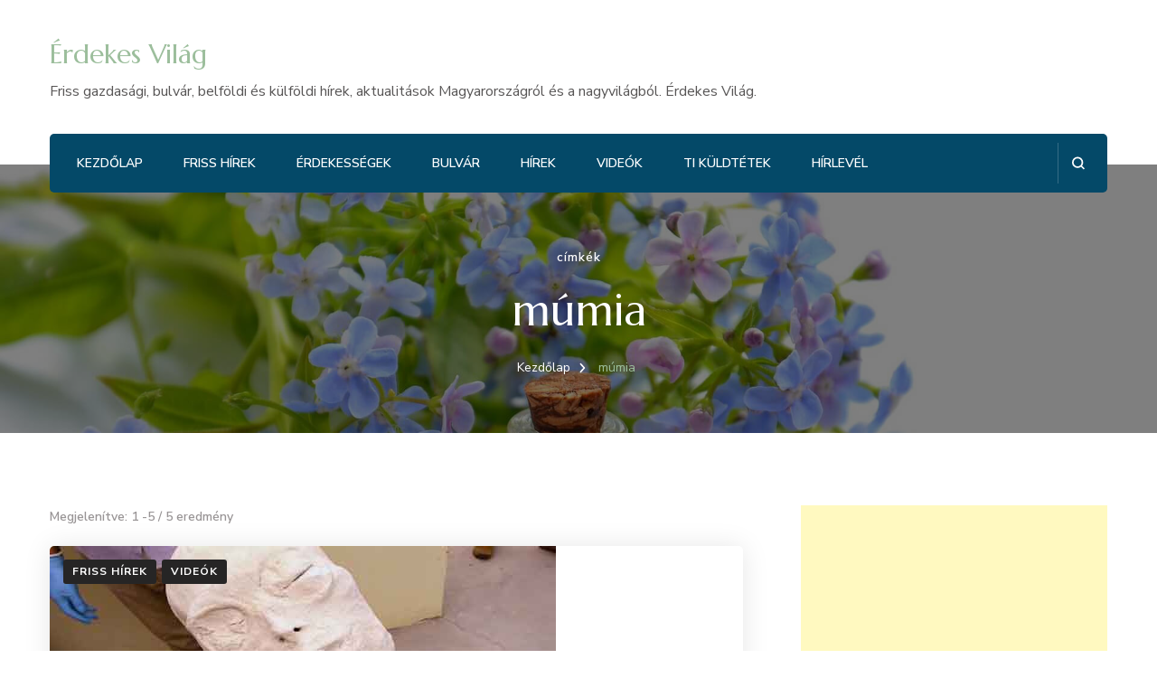

--- FILE ---
content_type: text/html; charset=UTF-8
request_url: https://netextra.hu/tag/mumia/
body_size: 58183
content:
    <!DOCTYPE html>
    <html lang="hu" prefix="og: http://ogp.me/ns# fb: http://ogp.me/ns/fb#">
    <head itemscope itemtype="http://schema.org/WebSite">
	    <meta charset="UTF-8">
    <meta name="viewport" content="width=device-width, initial-scale=1">
    <link rel="profile" href="http://gmpg.org/xfn/11">
    <title>múmia &#8211; Érdekes Világ</title>
<meta name='robots' content='max-image-preview:large' />
<link rel='dns-prefetch' href='//fonts.googleapis.com' />
<link rel='dns-prefetch' href='//www.googletagmanager.com' />
<link rel='dns-prefetch' href='//pagead2.googlesyndication.com' />
<link rel="alternate" type="application/rss+xml" title="Érdekes Világ &raquo; hírcsatorna" href="https://netextra.hu/feed/" />
<link rel="alternate" type="application/rss+xml" title="Érdekes Világ &raquo; hozzászólás hírcsatorna" href="https://netextra.hu/comments/feed/" />
<link rel="alternate" type="application/rss+xml" title="Érdekes Világ &raquo; múmia címke hírcsatorna" href="https://netextra.hu/tag/mumia/feed/" />
<!-- netextra.hu is managing ads with Advanced Ads 2.0.16 – https://wpadvancedads.com/ --><script id="netex-ready">
			window.advanced_ads_ready=function(e,a){a=a||"complete";var d=function(e){return"interactive"===a?"loading"!==e:"complete"===e};d(document.readyState)?e():document.addEventListener("readystatechange",(function(a){d(a.target.readyState)&&e()}),{once:"interactive"===a})},window.advanced_ads_ready_queue=window.advanced_ads_ready_queue||[];		</script>
		<style id='wp-img-auto-sizes-contain-inline-css' type='text/css'>
img:is([sizes=auto i],[sizes^="auto," i]){contain-intrinsic-size:3000px 1500px}
/*# sourceURL=wp-img-auto-sizes-contain-inline-css */
</style>
<style id='wp-emoji-styles-inline-css' type='text/css'>

	img.wp-smiley, img.emoji {
		display: inline !important;
		border: none !important;
		box-shadow: none !important;
		height: 1em !important;
		width: 1em !important;
		margin: 0 0.07em !important;
		vertical-align: -0.1em !important;
		background: none !important;
		padding: 0 !important;
	}
/*# sourceURL=wp-emoji-styles-inline-css */
</style>
<style id='wp-block-library-inline-css' type='text/css'>
:root{--wp-block-synced-color:#7a00df;--wp-block-synced-color--rgb:122,0,223;--wp-bound-block-color:var(--wp-block-synced-color);--wp-editor-canvas-background:#ddd;--wp-admin-theme-color:#007cba;--wp-admin-theme-color--rgb:0,124,186;--wp-admin-theme-color-darker-10:#006ba1;--wp-admin-theme-color-darker-10--rgb:0,107,160.5;--wp-admin-theme-color-darker-20:#005a87;--wp-admin-theme-color-darker-20--rgb:0,90,135;--wp-admin-border-width-focus:2px}@media (min-resolution:192dpi){:root{--wp-admin-border-width-focus:1.5px}}.wp-element-button{cursor:pointer}:root .has-very-light-gray-background-color{background-color:#eee}:root .has-very-dark-gray-background-color{background-color:#313131}:root .has-very-light-gray-color{color:#eee}:root .has-very-dark-gray-color{color:#313131}:root .has-vivid-green-cyan-to-vivid-cyan-blue-gradient-background{background:linear-gradient(135deg,#00d084,#0693e3)}:root .has-purple-crush-gradient-background{background:linear-gradient(135deg,#34e2e4,#4721fb 50%,#ab1dfe)}:root .has-hazy-dawn-gradient-background{background:linear-gradient(135deg,#faaca8,#dad0ec)}:root .has-subdued-olive-gradient-background{background:linear-gradient(135deg,#fafae1,#67a671)}:root .has-atomic-cream-gradient-background{background:linear-gradient(135deg,#fdd79a,#004a59)}:root .has-nightshade-gradient-background{background:linear-gradient(135deg,#330968,#31cdcf)}:root .has-midnight-gradient-background{background:linear-gradient(135deg,#020381,#2874fc)}:root{--wp--preset--font-size--normal:16px;--wp--preset--font-size--huge:42px}.has-regular-font-size{font-size:1em}.has-larger-font-size{font-size:2.625em}.has-normal-font-size{font-size:var(--wp--preset--font-size--normal)}.has-huge-font-size{font-size:var(--wp--preset--font-size--huge)}.has-text-align-center{text-align:center}.has-text-align-left{text-align:left}.has-text-align-right{text-align:right}.has-fit-text{white-space:nowrap!important}#end-resizable-editor-section{display:none}.aligncenter{clear:both}.items-justified-left{justify-content:flex-start}.items-justified-center{justify-content:center}.items-justified-right{justify-content:flex-end}.items-justified-space-between{justify-content:space-between}.screen-reader-text{border:0;clip-path:inset(50%);height:1px;margin:-1px;overflow:hidden;padding:0;position:absolute;width:1px;word-wrap:normal!important}.screen-reader-text:focus{background-color:#ddd;clip-path:none;color:#444;display:block;font-size:1em;height:auto;left:5px;line-height:normal;padding:15px 23px 14px;text-decoration:none;top:5px;width:auto;z-index:100000}html :where(.has-border-color){border-style:solid}html :where([style*=border-top-color]){border-top-style:solid}html :where([style*=border-right-color]){border-right-style:solid}html :where([style*=border-bottom-color]){border-bottom-style:solid}html :where([style*=border-left-color]){border-left-style:solid}html :where([style*=border-width]){border-style:solid}html :where([style*=border-top-width]){border-top-style:solid}html :where([style*=border-right-width]){border-right-style:solid}html :where([style*=border-bottom-width]){border-bottom-style:solid}html :where([style*=border-left-width]){border-left-style:solid}html :where(img[class*=wp-image-]){height:auto;max-width:100%}:where(figure){margin:0 0 1em}html :where(.is-position-sticky){--wp-admin--admin-bar--position-offset:var(--wp-admin--admin-bar--height,0px)}@media screen and (max-width:600px){html :where(.is-position-sticky){--wp-admin--admin-bar--position-offset:0px}}

/*# sourceURL=wp-block-library-inline-css */
</style><style id='global-styles-inline-css' type='text/css'>
:root{--wp--preset--aspect-ratio--square: 1;--wp--preset--aspect-ratio--4-3: 4/3;--wp--preset--aspect-ratio--3-4: 3/4;--wp--preset--aspect-ratio--3-2: 3/2;--wp--preset--aspect-ratio--2-3: 2/3;--wp--preset--aspect-ratio--16-9: 16/9;--wp--preset--aspect-ratio--9-16: 9/16;--wp--preset--color--black: #000000;--wp--preset--color--cyan-bluish-gray: #abb8c3;--wp--preset--color--white: #ffffff;--wp--preset--color--pale-pink: #f78da7;--wp--preset--color--vivid-red: #cf2e2e;--wp--preset--color--luminous-vivid-orange: #ff6900;--wp--preset--color--luminous-vivid-amber: #fcb900;--wp--preset--color--light-green-cyan: #7bdcb5;--wp--preset--color--vivid-green-cyan: #00d084;--wp--preset--color--pale-cyan-blue: #8ed1fc;--wp--preset--color--vivid-cyan-blue: #0693e3;--wp--preset--color--vivid-purple: #9b51e0;--wp--preset--gradient--vivid-cyan-blue-to-vivid-purple: linear-gradient(135deg,rgb(6,147,227) 0%,rgb(155,81,224) 100%);--wp--preset--gradient--light-green-cyan-to-vivid-green-cyan: linear-gradient(135deg,rgb(122,220,180) 0%,rgb(0,208,130) 100%);--wp--preset--gradient--luminous-vivid-amber-to-luminous-vivid-orange: linear-gradient(135deg,rgb(252,185,0) 0%,rgb(255,105,0) 100%);--wp--preset--gradient--luminous-vivid-orange-to-vivid-red: linear-gradient(135deg,rgb(255,105,0) 0%,rgb(207,46,46) 100%);--wp--preset--gradient--very-light-gray-to-cyan-bluish-gray: linear-gradient(135deg,rgb(238,238,238) 0%,rgb(169,184,195) 100%);--wp--preset--gradient--cool-to-warm-spectrum: linear-gradient(135deg,rgb(74,234,220) 0%,rgb(151,120,209) 20%,rgb(207,42,186) 40%,rgb(238,44,130) 60%,rgb(251,105,98) 80%,rgb(254,248,76) 100%);--wp--preset--gradient--blush-light-purple: linear-gradient(135deg,rgb(255,206,236) 0%,rgb(152,150,240) 100%);--wp--preset--gradient--blush-bordeaux: linear-gradient(135deg,rgb(254,205,165) 0%,rgb(254,45,45) 50%,rgb(107,0,62) 100%);--wp--preset--gradient--luminous-dusk: linear-gradient(135deg,rgb(255,203,112) 0%,rgb(199,81,192) 50%,rgb(65,88,208) 100%);--wp--preset--gradient--pale-ocean: linear-gradient(135deg,rgb(255,245,203) 0%,rgb(182,227,212) 50%,rgb(51,167,181) 100%);--wp--preset--gradient--electric-grass: linear-gradient(135deg,rgb(202,248,128) 0%,rgb(113,206,126) 100%);--wp--preset--gradient--midnight: linear-gradient(135deg,rgb(2,3,129) 0%,rgb(40,116,252) 100%);--wp--preset--font-size--small: 13px;--wp--preset--font-size--medium: 20px;--wp--preset--font-size--large: 36px;--wp--preset--font-size--x-large: 42px;--wp--preset--spacing--20: 0.44rem;--wp--preset--spacing--30: 0.67rem;--wp--preset--spacing--40: 1rem;--wp--preset--spacing--50: 1.5rem;--wp--preset--spacing--60: 2.25rem;--wp--preset--spacing--70: 3.38rem;--wp--preset--spacing--80: 5.06rem;--wp--preset--shadow--natural: 6px 6px 9px rgba(0, 0, 0, 0.2);--wp--preset--shadow--deep: 12px 12px 50px rgba(0, 0, 0, 0.4);--wp--preset--shadow--sharp: 6px 6px 0px rgba(0, 0, 0, 0.2);--wp--preset--shadow--outlined: 6px 6px 0px -3px rgb(255, 255, 255), 6px 6px rgb(0, 0, 0);--wp--preset--shadow--crisp: 6px 6px 0px rgb(0, 0, 0);}:where(.is-layout-flex){gap: 0.5em;}:where(.is-layout-grid){gap: 0.5em;}body .is-layout-flex{display: flex;}.is-layout-flex{flex-wrap: wrap;align-items: center;}.is-layout-flex > :is(*, div){margin: 0;}body .is-layout-grid{display: grid;}.is-layout-grid > :is(*, div){margin: 0;}:where(.wp-block-columns.is-layout-flex){gap: 2em;}:where(.wp-block-columns.is-layout-grid){gap: 2em;}:where(.wp-block-post-template.is-layout-flex){gap: 1.25em;}:where(.wp-block-post-template.is-layout-grid){gap: 1.25em;}.has-black-color{color: var(--wp--preset--color--black) !important;}.has-cyan-bluish-gray-color{color: var(--wp--preset--color--cyan-bluish-gray) !important;}.has-white-color{color: var(--wp--preset--color--white) !important;}.has-pale-pink-color{color: var(--wp--preset--color--pale-pink) !important;}.has-vivid-red-color{color: var(--wp--preset--color--vivid-red) !important;}.has-luminous-vivid-orange-color{color: var(--wp--preset--color--luminous-vivid-orange) !important;}.has-luminous-vivid-amber-color{color: var(--wp--preset--color--luminous-vivid-amber) !important;}.has-light-green-cyan-color{color: var(--wp--preset--color--light-green-cyan) !important;}.has-vivid-green-cyan-color{color: var(--wp--preset--color--vivid-green-cyan) !important;}.has-pale-cyan-blue-color{color: var(--wp--preset--color--pale-cyan-blue) !important;}.has-vivid-cyan-blue-color{color: var(--wp--preset--color--vivid-cyan-blue) !important;}.has-vivid-purple-color{color: var(--wp--preset--color--vivid-purple) !important;}.has-black-background-color{background-color: var(--wp--preset--color--black) !important;}.has-cyan-bluish-gray-background-color{background-color: var(--wp--preset--color--cyan-bluish-gray) !important;}.has-white-background-color{background-color: var(--wp--preset--color--white) !important;}.has-pale-pink-background-color{background-color: var(--wp--preset--color--pale-pink) !important;}.has-vivid-red-background-color{background-color: var(--wp--preset--color--vivid-red) !important;}.has-luminous-vivid-orange-background-color{background-color: var(--wp--preset--color--luminous-vivid-orange) !important;}.has-luminous-vivid-amber-background-color{background-color: var(--wp--preset--color--luminous-vivid-amber) !important;}.has-light-green-cyan-background-color{background-color: var(--wp--preset--color--light-green-cyan) !important;}.has-vivid-green-cyan-background-color{background-color: var(--wp--preset--color--vivid-green-cyan) !important;}.has-pale-cyan-blue-background-color{background-color: var(--wp--preset--color--pale-cyan-blue) !important;}.has-vivid-cyan-blue-background-color{background-color: var(--wp--preset--color--vivid-cyan-blue) !important;}.has-vivid-purple-background-color{background-color: var(--wp--preset--color--vivid-purple) !important;}.has-black-border-color{border-color: var(--wp--preset--color--black) !important;}.has-cyan-bluish-gray-border-color{border-color: var(--wp--preset--color--cyan-bluish-gray) !important;}.has-white-border-color{border-color: var(--wp--preset--color--white) !important;}.has-pale-pink-border-color{border-color: var(--wp--preset--color--pale-pink) !important;}.has-vivid-red-border-color{border-color: var(--wp--preset--color--vivid-red) !important;}.has-luminous-vivid-orange-border-color{border-color: var(--wp--preset--color--luminous-vivid-orange) !important;}.has-luminous-vivid-amber-border-color{border-color: var(--wp--preset--color--luminous-vivid-amber) !important;}.has-light-green-cyan-border-color{border-color: var(--wp--preset--color--light-green-cyan) !important;}.has-vivid-green-cyan-border-color{border-color: var(--wp--preset--color--vivid-green-cyan) !important;}.has-pale-cyan-blue-border-color{border-color: var(--wp--preset--color--pale-cyan-blue) !important;}.has-vivid-cyan-blue-border-color{border-color: var(--wp--preset--color--vivid-cyan-blue) !important;}.has-vivid-purple-border-color{border-color: var(--wp--preset--color--vivid-purple) !important;}.has-vivid-cyan-blue-to-vivid-purple-gradient-background{background: var(--wp--preset--gradient--vivid-cyan-blue-to-vivid-purple) !important;}.has-light-green-cyan-to-vivid-green-cyan-gradient-background{background: var(--wp--preset--gradient--light-green-cyan-to-vivid-green-cyan) !important;}.has-luminous-vivid-amber-to-luminous-vivid-orange-gradient-background{background: var(--wp--preset--gradient--luminous-vivid-amber-to-luminous-vivid-orange) !important;}.has-luminous-vivid-orange-to-vivid-red-gradient-background{background: var(--wp--preset--gradient--luminous-vivid-orange-to-vivid-red) !important;}.has-very-light-gray-to-cyan-bluish-gray-gradient-background{background: var(--wp--preset--gradient--very-light-gray-to-cyan-bluish-gray) !important;}.has-cool-to-warm-spectrum-gradient-background{background: var(--wp--preset--gradient--cool-to-warm-spectrum) !important;}.has-blush-light-purple-gradient-background{background: var(--wp--preset--gradient--blush-light-purple) !important;}.has-blush-bordeaux-gradient-background{background: var(--wp--preset--gradient--blush-bordeaux) !important;}.has-luminous-dusk-gradient-background{background: var(--wp--preset--gradient--luminous-dusk) !important;}.has-pale-ocean-gradient-background{background: var(--wp--preset--gradient--pale-ocean) !important;}.has-electric-grass-gradient-background{background: var(--wp--preset--gradient--electric-grass) !important;}.has-midnight-gradient-background{background: var(--wp--preset--gradient--midnight) !important;}.has-small-font-size{font-size: var(--wp--preset--font-size--small) !important;}.has-medium-font-size{font-size: var(--wp--preset--font-size--medium) !important;}.has-large-font-size{font-size: var(--wp--preset--font-size--large) !important;}.has-x-large-font-size{font-size: var(--wp--preset--font-size--x-large) !important;}
/*# sourceURL=global-styles-inline-css */
</style>

<style id='classic-theme-styles-inline-css' type='text/css'>
/*! This file is auto-generated */
.wp-block-button__link{color:#fff;background-color:#32373c;border-radius:9999px;box-shadow:none;text-decoration:none;padding:calc(.667em + 2px) calc(1.333em + 2px);font-size:1.125em}.wp-block-file__button{background:#32373c;color:#fff;text-decoration:none}
/*# sourceURL=/wp-includes/css/classic-themes.min.css */
</style>
<link rel='stylesheet' id='blossomthemes-toolkit-css' href='https://netextra.hu/wp-content/plugins/blossomthemes-toolkit/public/css/blossomthemes-toolkit-public.min.css?ver=2.2.7' type='text/css' media='all' />
<link rel='stylesheet' id='animate-css' href='https://netextra.hu/wp-content/themes/blossom-spa/css/animate.min.css?ver=3.5.2' type='text/css' media='all' />
<link rel='stylesheet' id='owl-carousel-css' href='https://netextra.hu/wp-content/themes/blossom-spa/css/owl.carousel.min.css?ver=2.2.1' type='text/css' media='all' />
<link rel='stylesheet' id='perfect-scrollbar-css' href='https://netextra.hu/wp-content/themes/blossom-spa/css/perfect-scrollbar.min.css?ver=3.1.5' type='text/css' media='all' />
<link rel='stylesheet' id='blossom-spa-google-fonts-css' href='https://fonts.googleapis.com/css?family=Nunito+Sans%3A200%2C300%2Cregular%2C500%2C600%2C700%2C800%2C900%2C200italic%2C300italic%2Citalic%2C500italic%2C600italic%2C700italic%2C800italic%2C900italic%7CMarcellus%3Aregular' type='text/css' media='all' />
<link rel='stylesheet' id='blossom-spa-css' href='https://netextra.hu/wp-content/themes/blossom-spa/style.css?ver=1.3.8' type='text/css' media='all' />
<link rel='stylesheet' id='newsletter-css' href='https://netextra.hu/wp-content/plugins/newsletter/style.css?ver=9.1.0' type='text/css' media='all' />
<style id='quads-styles-inline-css' type='text/css'>

    .quads-location ins.adsbygoogle {
        background: transparent !important;
    }.quads-location .quads_rotator_img{ opacity:1 !important;}
    .quads.quads_ad_container { display: grid; grid-template-columns: auto; grid-gap: 10px; padding: 10px; }
    .grid_image{animation: fadeIn 0.5s;-webkit-animation: fadeIn 0.5s;-moz-animation: fadeIn 0.5s;
        -o-animation: fadeIn 0.5s;-ms-animation: fadeIn 0.5s;}
    .quads-ad-label { font-size: 12px; text-align: center; color: #333;}
    .quads_click_impression { display: none;} .quads-location, .quads-ads-space{max-width:100%;} @media only screen and (max-width: 480px) { .quads-ads-space, .penci-builder-element .quads-ads-space{max-width:340px;}}
/*# sourceURL=quads-styles-inline-css */
</style>
<script type="text/javascript" src="https://netextra.hu/wp-includes/js/jquery/jquery.min.js?ver=3.7.1" id="jquery-core-js"></script>
<script type="text/javascript" src="https://netextra.hu/wp-includes/js/jquery/jquery-migrate.min.js?ver=3.4.1" id="jquery-migrate-js"></script>
<link rel="https://api.w.org/" href="https://netextra.hu/wp-json/" /><link rel="alternate" title="JSON" type="application/json" href="https://netextra.hu/wp-json/wp/v2/tags/1472" /><link rel="EditURI" type="application/rsd+xml" title="RSD" href="https://netextra.hu/xmlrpc.php?rsd" />
<meta name="generator" content="WordPress 6.9" />
<meta name="generator" content="Site Kit by Google 1.170.0" /><script src="//pagead2.googlesyndication.com/pagead/js/adsbygoogle.js"></script><script>document.cookie = 'quads_browser_width='+screen.width;</script>
<!-- Google AdSense meta tags added by Site Kit -->
<meta name="google-adsense-platform-account" content="ca-host-pub-2644536267352236">
<meta name="google-adsense-platform-domain" content="sitekit.withgoogle.com">
<!-- End Google AdSense meta tags added by Site Kit -->
      <meta name="onesignal" content="wordpress-plugin"/>
            <script>

      window.OneSignalDeferred = window.OneSignalDeferred || [];

      OneSignalDeferred.push(function(OneSignal) {
        var oneSignal_options = {};
        window._oneSignalInitOptions = oneSignal_options;

        oneSignal_options['serviceWorkerParam'] = { scope: '/' };
oneSignal_options['serviceWorkerPath'] = 'OneSignalSDKWorker.js.php';

        OneSignal.Notifications.setDefaultUrl("https://netextra.hu");

        oneSignal_options['wordpress'] = true;
oneSignal_options['appId'] = '7f0fa0a9-72e9-4438-8343-05ea84d2f6a9';
oneSignal_options['allowLocalhostAsSecureOrigin'] = true;
oneSignal_options['welcomeNotification'] = { };
oneSignal_options['welcomeNotification']['title'] = "";
oneSignal_options['welcomeNotification']['message'] = "Köszönjük, hogy feliratkoztál!";
oneSignal_options['path'] = "https://netextra.hu/wp-content/plugins/onesignal-free-web-push-notifications/sdk_files/";
oneSignal_options['persistNotification'] = false;
oneSignal_options['promptOptions'] = { };
oneSignal_options['promptOptions']['actionMessage'] = "Feliratkozom a NetExtra értesítésekre";
oneSignal_options['promptOptions']['exampleNotificationTitleDesktop'] = "NetExtra";
oneSignal_options['promptOptions']['exampleNotificationMessageDesktop'] = "NetExtra";
oneSignal_options['promptOptions']['exampleNotificationTitleMobile'] = "NetExtra";
oneSignal_options['promptOptions']['exampleNotificationMessageMobile'] = "NetExtra";
oneSignal_options['promptOptions']['exampleNotificationCaption'] = "Később bármikor leiratkozhatsz!";
oneSignal_options['promptOptions']['acceptButtonText'] = "FELIRATKOZOM";
oneSignal_options['promptOptions']['cancelButtonText'] = "KÖSZÖNÖM NEM";
oneSignal_options['promptOptions']['siteName'] = "https://netextra.hu";
oneSignal_options['promptOptions']['autoAcceptTitle'] = "Kattintson a 'feliratkozom' gombra!";
oneSignal_options['notifyButton'] = { };
oneSignal_options['notifyButton']['enable'] = true;
oneSignal_options['notifyButton']['position'] = 'bottom-right';
oneSignal_options['notifyButton']['theme'] = 'default';
oneSignal_options['notifyButton']['size'] = 'large';
oneSignal_options['notifyButton']['showCredit'] = true;
oneSignal_options['notifyButton']['text'] = {};
oneSignal_options['notifyButton']['text']['tip.state.unsubscribed'] = 'KATTINTS és iratkozz fel, hogy időben értesülj a friss hírekről!';
oneSignal_options['notifyButton']['text']['tip.state.subscribed'] = 'Fel vagy iratkozva az értesítésekre!';
oneSignal_options['notifyButton']['text']['message.action.subscribed'] = 'Köszönjük, hogy feliratkoztál.';
oneSignal_options['notifyButton']['text']['message.action.resubscribed'] = 'Biztosan ezt akarod? Iratkozz fel ismét, hogy megkaphasd az értesítéseket!';
oneSignal_options['notifyButton']['text']['message.action.unsubscribed'] = 'Sikeresen leiratkoztál. Nem kapsz több értesítést!';
oneSignal_options['notifyButton']['text']['dialog.main.title'] = 'Net Extra';
oneSignal_options['notifyButton']['text']['dialog.main.button.subscribe'] = 'FELIRATKOZOM';
oneSignal_options['notifyButton']['text']['dialog.main.button.unsubscribe'] = 'LEIRATKOZOM';
oneSignal_options['notifyButton']['offset'] = {};
oneSignal_options['notifyButton']['offset']['bottom'] = '75px';
              OneSignal.init(window._oneSignalInitOptions);
              OneSignal.Slidedown.promptPush()      });

      function documentInitOneSignal() {
        var oneSignal_elements = document.getElementsByClassName("OneSignal-prompt");

        var oneSignalLinkClickHandler = function(event) { OneSignal.Notifications.requestPermission(); event.preventDefault(); };        for(var i = 0; i < oneSignal_elements.length; i++)
          oneSignal_elements[i].addEventListener('click', oneSignalLinkClickHandler, false);
      }

      if (document.readyState === 'complete') {
           documentInitOneSignal();
      }
      else {
           window.addEventListener("load", function(event){
               documentInitOneSignal();
          });
      }
    </script>

<!-- Google AdSense snippet added by Site Kit -->
<script type="text/javascript" async="async" src="https://pagead2.googlesyndication.com/pagead/js/adsbygoogle.js?client=ca-pub-4653019333863890&amp;host=ca-host-pub-2644536267352236" crossorigin="anonymous"></script>

<!-- End Google AdSense snippet added by Site Kit -->
<style type='text/css' media='all'>
    :root {
    --primary-font: Nunito Sans;
    --secondary-font: Marcellus;
    }

    body,
    button,
    input,
    select,
    optgroup,
    textarea {        
        font-size: 18px;
    }

    /*Typography*/

    .site-branding .site-title{
        font-size   : 30px;
        font-family : Marcellus;
        font-weight : 400;
        font-style  : normal;
    }

    a.btn-readmore:hover:before, .btn-cta:hover:before, 
    a.btn-readmore:hover:after, .btn-cta:hover:after {
        background-image: url('data:image/svg+xml; utf-8, <svg xmlns="http://www.w3.org/2000/svg" viewBox="0 0 192 512"><path fill="%239cbe9c" d="M187.8 264.5L41 412.5c-4.7 4.7-12.3 4.7-17 0L4.2 392.7c-4.7-4.7-4.7-12.3 0-17L122.7 256 4.2 136.3c-4.7-4.7-4.7-12.3 0-17L24 99.5c4.7-4.7 12.3-4.7 17 0l146.8 148c4.7 4.7 4.7 12.3 0 17z" class=""></path></svg>');    
    } 

    .widget_bttk_testimonial_widget .bttk-testimonial-inner-holder:before, 
    blockquote:before {
        background-image: url('data:image/svg+xml; utf-8, <svg xmlns="http://www.w3.org/2000/svg" viewBox="0 0 36 24"><path fill="%239cbe9c" d="M33.54,28.5a8,8,0,1,1-8.04,8,16,16,0,0,1,16-16A15.724,15.724,0,0,0,33.54,28.5Zm-12.04,8a8,8,0,0,1-16,0h0a16,16,0,0,1,16-16,15.724,15.724,0,0,0-7.96,8A7.989,7.989,0,0,1,21.5,36.5Z" transform="translate(-5.5 -20.5)"/></svg>');
    };
           
    </style>		<style type="text/css" id="wp-custom-css">
			.nav-wrap {
	background: #044968
}		</style>
		
<!-- START - Open Graph and Twitter Card Tags 3.3.7 -->
 <!-- Facebook Open Graph -->
  <meta property="og:locale" content="hu_HU"/>
  <meta property="og:site_name" content="Érdekes Világ"/>
  <meta property="og:title" content="múmia"/>
  <meta property="og:url" content="https://netextra.hu/tag/mumia/"/>
  <meta property="og:type" content="article"/>
  <meta property="og:description" content="Friss gazdasági, bulvár, belföldi és külföldi hírek, aktualitások Magyarországról és a nagyvilágból. Érdekes Világ."/>
 <!-- Google+ / Schema.org -->
  <meta itemprop="name" content="múmia"/>
  <meta itemprop="headline" content="múmia"/>
  <meta itemprop="description" content="Friss gazdasági, bulvár, belföldi és külföldi hírek, aktualitások Magyarországról és a nagyvilágból. Érdekes Világ."/>
  <!--<meta itemprop="publisher" content="Érdekes Világ"/>--> <!-- To solve: The attribute publisher.itemtype has an invalid value -->
 <!-- Twitter Cards -->
  <meta name="twitter:title" content="múmia"/>
  <meta name="twitter:url" content="https://netextra.hu/tag/mumia/"/>
  <meta name="twitter:description" content="Friss gazdasági, bulvár, belföldi és külföldi hírek, aktualitások Magyarországról és a nagyvilágból. Érdekes Világ."/>
  <meta name="twitter:card" content="summary_large_image"/>
 <!-- SEO -->
 <!-- Misc. tags -->
 <!-- is_tag -->
<!-- END - Open Graph and Twitter Card Tags 3.3.7 -->
	
</head>

<body class="archive tag tag-mumia tag-1472 wp-theme-blossom-spa hfeed classic-layout rightsidebar aa-prefix-netex-" itemscope itemtype="http://schema.org/WebPage">

    <div id="page" class="site"><a aria-label="Ugrás a tartalomhoz" class="skip-link" href="#content">Tovább a tartalomra</a>
        <div class="responsive-nav">
            <nav id="res-navigation" class="main-navigation" role="navigation">
        <div class="primary-menu-list main-menu-modal cover-modal" data-modal-target-string=".main-menu-modal">
            <button class="close close-main-nav-toggle" data-toggle-target=".main-menu-modal" data-toggle-body-class="showing-main-menu-modal" aria-expanded="false" data-set-focus=".main-menu-modal"></button>
            <div class="mobile-menu" aria-label="Mobil">
                <div class="menu-1-menu-container"><ul id="primary-menu" class="nav-menu main-menu-modal"><li id="menu-item-217" class="menu-item menu-item-type-custom menu-item-object-custom menu-item-home menu-item-217"><a href="https://netextra.hu/">Kezdőlap</a></li>
<li id="menu-item-2754" class="menu-item menu-item-type-taxonomy menu-item-object-category menu-item-2754"><a href="https://netextra.hu/category/friss-hirek/" title="Friss hrek">Friss hírek</a></li>
<li id="menu-item-199" class="menu-item menu-item-type-taxonomy menu-item-object-category menu-item-199"><a href="https://netextra.hu/category/erdekessegek/">Érdekességek</a></li>
<li id="menu-item-251" class="menu-item menu-item-type-taxonomy menu-item-object-category menu-item-251"><a href="https://netextra.hu/category/bulvar/">Bulvár</a></li>
<li id="menu-item-212" class="menu-item menu-item-type-taxonomy menu-item-object-category menu-item-212"><a href="https://netextra.hu/category/hirek/">Hírek</a></li>
<li id="menu-item-207" class="menu-item menu-item-type-taxonomy menu-item-object-category menu-item-207"><a href="https://netextra.hu/category/videok/">Videók</a></li>
<li id="menu-item-3285" class="menu-item menu-item-type-taxonomy menu-item-object-category menu-item-3285"><a href="https://netextra.hu/category/ti_kuldtetek/">Ti küldtétek</a></li>
<li id="menu-item-14379" class="menu-item menu-item-type-post_type menu-item-object-page menu-item-14379"><a href="https://netextra.hu/hirlevel/">Hírlevél</a></li>
</ul></div>            </div>
        </div>
    </nav><!-- #site-navigation -->
                        </div> <!-- .responsive-nav -->
    
    <header id="masthead" class="site-header" itemscope itemtype="http://schema.org/WPHeader">
        <div class="container">
            <div class="header-main">
                        <div class="site-branding" itemscope itemtype="http://schema.org/Organization">
                                <p class="site-title" itemprop="name"><a href="https://netextra.hu/" rel="home" itemprop="url">Érdekes Világ</a></p>
                                    <p class="site-description" itemprop="description">Friss gazdasági, bulvár, belföldi és külföldi hírek, aktualitások Magyarországról és a nagyvilágból. Érdekes Világ.</p>
                        </div>    
                                </div><!-- .header-main -->
            <div class="nav-wrap">
                	<nav id="site-navigation" class="main-navigation" role="navigation" itemscope itemtype="http://schema.org/SiteNavigationElement">
        <button class="toggle-btn" data-toggle-target=".main-menu-modal" data-toggle-body-class="showing-main-menu-modal" aria-expanded="false" data-set-focus=".close-main-nav-toggle">
            <span class="toggle-bar"></span>
            <span class="toggle-bar"></span>
            <span class="toggle-bar"></span>
        </button>
        <div class="menu-1-menu-container"><ul id="primary-menu" class="nav-menu"><li class="menu-item menu-item-type-custom menu-item-object-custom menu-item-home menu-item-217"><a href="https://netextra.hu/">Kezdőlap</a></li>
<li class="menu-item menu-item-type-taxonomy menu-item-object-category menu-item-2754"><a href="https://netextra.hu/category/friss-hirek/" title="Friss hrek">Friss hírek</a></li>
<li class="menu-item menu-item-type-taxonomy menu-item-object-category menu-item-199"><a href="https://netextra.hu/category/erdekessegek/">Érdekességek</a></li>
<li class="menu-item menu-item-type-taxonomy menu-item-object-category menu-item-251"><a href="https://netextra.hu/category/bulvar/">Bulvár</a></li>
<li class="menu-item menu-item-type-taxonomy menu-item-object-category menu-item-212"><a href="https://netextra.hu/category/hirek/">Hírek</a></li>
<li class="menu-item menu-item-type-taxonomy menu-item-object-category menu-item-207"><a href="https://netextra.hu/category/videok/">Videók</a></li>
<li class="menu-item menu-item-type-taxonomy menu-item-object-category menu-item-3285"><a href="https://netextra.hu/category/ti_kuldtetek/">Ti küldtétek</a></li>
<li class="menu-item menu-item-type-post_type menu-item-object-page menu-item-14379"><a href="https://netextra.hu/hirlevel/">Hírlevél</a></li>
</ul></div>	</nav><!-- #site-navigation -->
                                        <div class="nav-right">
                                                        <div class="header-search-wrap">
            <button aria-label="Keresési űrlap megnyitása" class="header-search" data-toggle-target=".search-modal" data-toggle-body-class="showing-search-modal" data-set-focus=".search-modal .search-field" aria-expanded="false">
                <svg xmlns="http://www.w3.org/2000/svg" viewBox="0 0 16 16"><defs><style>.sea{fill:#fff;}</style></defs><path class="sea" d="M16,14.591,12.679,11.27a6.89,6.89,0,0,0,1.409-4.226A7,7,0,0,0,7.044,0,7,7,0,0,0,0,7.044a7,7,0,0,0,7.044,7.044,6.89,6.89,0,0,0,4.226-1.409L14.591,16ZM2.013,7.044A4.983,4.983,0,0,1,7.044,2.013a4.983,4.983,0,0,1,5.031,5.031,4.983,4.983,0,0,1-5.031,5.031A4.983,4.983,0,0,1,2.013,7.044Z"/></svg>
            </button>
                    <div class="search-form-wrap search-modal cover-modal" data-modal-target-string=".search-modal">
            <div class="search-form-inner">
                <form role="search" method="get" class="search-form" action="https://netextra.hu/"><label><span class="screen-reader-text">Keresés:</span><input type="search" class="search-field" placeholder="Keresés..." value="" name="s" /></label><input type="submit" id="submit-field" class="search-submit" value="Keresés" /></form>                <button aria-label="Keresési űrlap bezárása" class="close" data-toggle-target=".search-modal" data-toggle-body-class="showing-search-modal" data-set-focus=".search-modal .search-field" aria-expanded="false"></button>
            </div>
        </div>
            </div>
                        </div><!-- .nav-right -->   
                            </div><!-- .nav-wrap -->
        </div><!-- .container -->    
    </header>
<div id="content" class="site-content">            <header class="page-header" style="background-image: url( 'https://netextra.hu/wp-content/themes/blossom-spa/images/header-bg.jpg' );">
                <div class="container">
        			<span class="sub-title">címkék</span><h1 class="page-title"><span>múmia</span></h1><div class="breadcrumb-wrapper"><div class="container" >
                <div id="crumbs" itemscope itemtype="http://schema.org/BreadcrumbList"> 
                    <span itemprop="itemListElement" itemscope itemtype="http://schema.org/ListItem">
                        <a itemprop="item" href="https://netextra.hu"><span itemprop="name">Kezdőlap</span></a>
                        <meta itemprop="position" content="1" />
                        <span class="separator"><span class="separator"><i class="fa fa-angle-right"></i></span></span>
                    </span><span class="current" itemprop="itemListElement" itemscope itemtype="http://schema.org/ListItem"><a itemprop="item" href="https://netextra.hu/tag/mumia/"><span itemprop="name">múmia</span></a><meta itemprop="position" content="2" /></span></div></div></div><!-- .breadcrumb-wrapper -->                </div>
    		</header><!-- .page-header -->
                    <div class="container">
        
	<div id="primary" class="content-area">
		<div class="showing-result"> Megjelenítve:  1 -5 / 5 eredmény </div>        
		<main id="main" class="site-main">

		
<article id="post-13381" class="post-13381 post type-post status-publish format-standard has-post-thumbnail hentry category-friss-hirek category-videok tag-emberek tag-felvetel tag-foldonkivuli tag-kutatok tag-lelet tag-mumia tag-mumiak tag-nacza tag-peru tag-perui tag-rejtelyes tag-video tag-videok" itemscope itemtype="https://schema.org/Blog">
	<figure class="post-thumbnail"><a href="https://netextra.hu/nem-emberek-a-rejtelyes-perui-mumiak-video/"><img width="560" height="267" src="https://netextra.hu/wp-content/uploads/2018/03/NEM-EMBEREK-A-REJTELYES-PERUI-MUMIAK.jpg" class="attachment-blossom-spa-blog-classic size-blossom-spa-blog-classic wp-post-image" alt="NEM EMBEREK A REJTÉLYES PERUI MÚMIÁK - VIDEÓ" itemprop="image" decoding="async" fetchpriority="high" srcset="https://netextra.hu/wp-content/uploads/2018/03/NEM-EMBEREK-A-REJTELYES-PERUI-MUMIAK.jpg 560w, https://netextra.hu/wp-content/uploads/2018/03/NEM-EMBEREK-A-REJTELYES-PERUI-MUMIAK-300x143.jpg 300w" sizes="(max-width: 560px) 100vw, 560px" /></a><span class="category" itemprop="about"><a href="https://netextra.hu/category/friss-hirek/" rel="category tag">Friss hírek</a> <a href="https://netextra.hu/category/videok/" rel="category tag">Videók</a></span></figure>    <div class="content-wrap">
        <header class="entry-header">
            <h2 class="entry-title"><a href="https://netextra.hu/nem-emberek-a-rejtelyes-perui-mumiak-video/" rel="bookmark">NEM EMBEREK A REJTÉLYES PERUI MÚMIÁK &#8211; VIDEÓ</a></h2><div class="entry-meta"></div>        </header>         
        <div class="entry-content" itemprop="text">
		<p>Nem emberek a rejt&eacute;lyes Perui m&uacute;mi&aacute;k. Szak&eacute;rtők vizsg&aacute;lt&aacute;k a Peruban tal&aacute;lt m&uacute;mi&aacute;kat. Vil&aacute;gszerte l&aacute;zba hozta az uf&oacute;h&iacute;vőket Konsztantyin Korotkov, a Szentp&eacute;terv&aacute;ri Egyetem professzor&aacute;nak kijelent&eacute;se, amit n&eacute;gy fura, Peruban tal&aacute;lt m&uacute;mia &hellip; </p>
	</div><!-- .entry-content -->
        	<footer class="entry-footer">
    		<span class="cat-tags" itemprop="about"><h5>Címkék:</h5>  <a href="https://netextra.hu/tag/emberek/" rel="tag">emberek</a><a href="https://netextra.hu/tag/felvetel/" rel="tag">Felvétel</a><a href="https://netextra.hu/tag/foldonkivuli/" rel="tag">földönkívüli</a><a href="https://netextra.hu/tag/kutatok/" rel="tag">kutatók</a><a href="https://netextra.hu/tag/lelet/" rel="tag">lelet</a><a href="https://netextra.hu/tag/mumia/" rel="tag">múmia</a><a href="https://netextra.hu/tag/mumiak/" rel="tag">Múmiák</a><a href="https://netextra.hu/tag/nacza/" rel="tag">Nacza</a><a href="https://netextra.hu/tag/peru/" rel="tag">Peru</a><a href="https://netextra.hu/tag/perui/" rel="tag">perui</a><a href="https://netextra.hu/tag/rejtelyes/" rel="tag">rejtélyes</a><a href="https://netextra.hu/tag/video/" rel="tag">Videó</a><a href="https://netextra.hu/tag/videok/" rel="tag">Videók</a></span><a href="https://netextra.hu/nem-emberek-a-rejtelyes-perui-mumiak-video/" class="btn-readmore">Tovább</a>    	</footer><!-- .entry-footer -->
    </article><!-- #post-13381 -->

<article id="post-10307" class="post-10307 post type-post status-publish format-standard has-post-thumbnail hentry category-erdekessegek category-friss-hirek tag-banya tag-banyaszok tag-dns tag-ismeretlen tag-ismeretlen-leny tag-jakutfold tag-kutatok tag-leny tag-mumia tag-sziberia tag-tudosok tag-vizsgalat" itemscope itemtype="https://schema.org/Blog">
	<figure class="post-thumbnail"><a href="https://netextra.hu/ismeretlen-leny-mumiajat-talaltak-meg-egy-gyemantbanyaban/"><img width="560" height="267" src="https://netextra.hu/wp-content/uploads/2016/08/ISMERETLEN-LENY-MUMIAJAT-TALALTAK-MEG-EGY-GYEMANTBANYABAN.jpg" class="attachment-blossom-spa-blog-classic size-blossom-spa-blog-classic wp-post-image" alt="ISMERETLEN LÉNY MÚMIÁJÁT TALÁLTÁK MEG EGY GYÉMÁNTBÁNYÁBAN" itemprop="image" decoding="async" srcset="https://netextra.hu/wp-content/uploads/2016/08/ISMERETLEN-LENY-MUMIAJAT-TALALTAK-MEG-EGY-GYEMANTBANYABAN.jpg 560w, https://netextra.hu/wp-content/uploads/2016/08/ISMERETLEN-LENY-MUMIAJAT-TALALTAK-MEG-EGY-GYEMANTBANYABAN-300x143.jpg 300w" sizes="(max-width: 560px) 100vw, 560px" /></a><span class="category" itemprop="about"><a href="https://netextra.hu/category/erdekessegek/" rel="category tag">Érdekességek</a> <a href="https://netextra.hu/category/friss-hirek/" rel="category tag">Friss hírek</a></span></figure>    <div class="content-wrap">
        <header class="entry-header">
            <h2 class="entry-title"><a href="https://netextra.hu/ismeretlen-leny-mumiajat-talaltak-meg-egy-gyemantbanyaban/" rel="bookmark">ISMERETLEN LÉNY MÚMIÁJÁT TALÁLTÁK MEG EGY GYÉMÁNTBÁNYÁBAN</a></h2><div class="entry-meta"></div>        </header>         
        <div class="entry-content" itemprop="text">
		<p>Egy ismeretlen l&eacute;ny m&uacute;mi&aacute;j&aacute;ra bukkantak egy gy&eacute;m&aacute;ntb&aacute;ny&aacute;ban. [good_old_share] Egyenlőre nem tudj&aacute;k, hogy mi lehet ez a furcsa l&eacute;ny, de a vizsg&aacute;latok ut&aacute;n rem&eacute;lhetőleg t&ouml;bbet tudnak majd. Egyre t&ouml;bb, az emberis&eacute;g &hellip; </p>
	</div><!-- .entry-content -->
        	<footer class="entry-footer">
    		<span class="cat-tags" itemprop="about"><h5>Címkék:</h5>  <a href="https://netextra.hu/tag/banya/" rel="tag">Bánya</a><a href="https://netextra.hu/tag/banyaszok/" rel="tag">Bányászok</a><a href="https://netextra.hu/tag/dns/" rel="tag">DNS</a><a href="https://netextra.hu/tag/ismeretlen/" rel="tag">ismeretlen</a><a href="https://netextra.hu/tag/ismeretlen-leny/" rel="tag">Ismeretlen lény</a><a href="https://netextra.hu/tag/jakutfold/" rel="tag">Jakutföld</a><a href="https://netextra.hu/tag/kutatok/" rel="tag">kutatók</a><a href="https://netextra.hu/tag/leny/" rel="tag">Lény</a><a href="https://netextra.hu/tag/mumia/" rel="tag">múmia</a><a href="https://netextra.hu/tag/sziberia/" rel="tag">szibéria</a><a href="https://netextra.hu/tag/tudosok/" rel="tag">tudósok</a><a href="https://netextra.hu/tag/vizsgalat/" rel="tag">Vizsgálat</a></span><a href="https://netextra.hu/ismeretlen-leny-mumiajat-talaltak-meg-egy-gyemantbanyaban/" class="btn-readmore">Tovább</a>    	</footer><!-- .entry-footer -->
    </article><!-- #post-10307 -->

<article id="post-8582" class="post-8582 post type-post status-publish format-standard has-post-thumbnail hentry category-erdekessegek category-friss-hirek tag-brit tag-kutatok tag-lelet tag-macska tag-mumia tag-tetem tag-torokorszag tag-tudosok" itemscope itemtype="https://schema.org/Blog">
	<figure class="post-thumbnail"><a href="https://netextra.hu/furcsa-mumiat-talaltak-torokorszagban/"><img width="560" height="267" src="https://netextra.hu/wp-content/uploads/2016/02/FURCSA-MUMIAT-TALALTAK-TOROKORSZAGBAN.jpg" class="attachment-blossom-spa-blog-classic size-blossom-spa-blog-classic wp-post-image" alt="FURCSA MÚMIÁT TALÁLTAK TÖRÖKORSZÁGBAN" itemprop="image" decoding="async" srcset="https://netextra.hu/wp-content/uploads/2016/02/FURCSA-MUMIAT-TALALTAK-TOROKORSZAGBAN.jpg 560w, https://netextra.hu/wp-content/uploads/2016/02/FURCSA-MUMIAT-TALALTAK-TOROKORSZAGBAN-300x143.jpg 300w" sizes="(max-width: 560px) 100vw, 560px" /></a><span class="category" itemprop="about"><a href="https://netextra.hu/category/erdekessegek/" rel="category tag">Érdekességek</a> <a href="https://netextra.hu/category/friss-hirek/" rel="category tag">Friss hírek</a></span></figure>    <div class="content-wrap">
        <header class="entry-header">
            <h2 class="entry-title"><a href="https://netextra.hu/furcsa-mumiat-talaltak-torokorszagban/" rel="bookmark">FURCSA MÚMIÁT TALÁLTAK TÖRÖKORSZÁGBAN</a></h2><div class="entry-meta"></div>        </header>         
        <div class="entry-content" itemprop="text">
		<p>Egy nagyon furcsa mumifik&aacute;l&oacute;dott &aacute;llatra bukkantak T&ouml;r&ouml;korsz&aacute;gban. [cn-social-icon] A szak&eacute;rtők m&eacute;g vizsg&aacute;lj&aacute;k. T&ouml;r&ouml;korsz&aacute;g Nigde nevű v&aacute;ros&aacute;ban, egy f&eacute;rfi furcsa mumifik&aacute;l&oacute;dott holtestre bukkant, &aacute;ll&iacute;t&oacute;lag a pinc&eacute;j&eacute;ben tal&aacute;lta meg, pakol&aacute;s k&ouml;zben. A &hellip; </p>
	</div><!-- .entry-content -->
        	<footer class="entry-footer">
    		<span class="cat-tags" itemprop="about"><h5>Címkék:</h5>  <a href="https://netextra.hu/tag/brit/" rel="tag">Brit</a><a href="https://netextra.hu/tag/kutatok/" rel="tag">kutatók</a><a href="https://netextra.hu/tag/lelet/" rel="tag">lelet</a><a href="https://netextra.hu/tag/macska/" rel="tag">macska</a><a href="https://netextra.hu/tag/mumia/" rel="tag">múmia</a><a href="https://netextra.hu/tag/tetem/" rel="tag">tetem</a><a href="https://netextra.hu/tag/torokorszag/" rel="tag">Törökország</a><a href="https://netextra.hu/tag/tudosok/" rel="tag">tudósok</a></span><a href="https://netextra.hu/furcsa-mumiat-talaltak-torokorszagban/" class="btn-readmore">Tovább</a>    	</footer><!-- .entry-footer -->
    </article><!-- #post-8582 -->

<article id="post-2724" class="post-2724 post type-post status-publish format-standard has-post-thumbnail hentry category-erdekessegek category-friss-hirek tag-alien tag-ata tag-atacama tag-foldonkivuli tag-foldonkivuli-faj tag-lelet tag-mumia tag-tudoscsoport tag-ufo" itemscope itemtype="https://schema.org/Blog">
	<figure class="post-thumbnail"><a href="https://netextra.hu/az-atacama-sivatagban-talalt-kis-mumia-meg-mindig-fejtorest-okoz-a-tudosoknak/"><img width="420" height="200" src="https://netextra.hu/wp-content/uploads/2014/08/leny.jpg" class="attachment-blossom-spa-blog-classic size-blossom-spa-blog-classic wp-post-image" alt="AZ ATACAMA SIVATAGBAN TALÁLT KIS MÚMIA MÉG MINDIG FEJTÖRÉST OKOZ A TUDÓSOKNAK" itemprop="image" decoding="async" loading="lazy" srcset="https://netextra.hu/wp-content/uploads/2014/08/leny.jpg 420w, https://netextra.hu/wp-content/uploads/2014/08/leny-300x142.jpg 300w" sizes="auto, (max-width: 420px) 100vw, 420px" /></a><span class="category" itemprop="about"><a href="https://netextra.hu/category/erdekessegek/" rel="category tag">Érdekességek</a> <a href="https://netextra.hu/category/friss-hirek/" rel="category tag">Friss hírek</a></span></figure>    <div class="content-wrap">
        <header class="entry-header">
            <h2 class="entry-title"><a href="https://netextra.hu/az-atacama-sivatagban-talalt-kis-mumia-meg-mindig-fejtorest-okoz-a-tudosoknak/" rel="bookmark">AZ ATACAMA SIVATAGBAN TALÁLT KIS MÚMIA MÉG MINDIG FEJTÖRÉST OKOZ A TUDÓSOKNAK</a></h2><div class="entry-meta"></div>        </header>         
        <div class="entry-content" itemprop="text">
		<p>A 2003-ban tal&aacute;lt 15 cm-es mumifik&aacute;l&oacute;dott humanoid l&eacute;ny. A tud&oacute;sok l&eacute;nyeg&eacute;ben, m&eacute;g mindig nem tudt&aacute;k eld&ouml;nteni eredet&eacute;t. Idegennek emberi. Embernek idegen! A 2012-ben vizsg&aacute;lat al&aacute; helyezett kis mumifik&aacute;l&oacute;dott l&eacute;nyről sokan &hellip; </p>
	</div><!-- .entry-content -->
        	<footer class="entry-footer">
    		<span class="cat-tags" itemprop="about"><h5>Címkék:</h5>  <a href="https://netextra.hu/tag/alien/" rel="tag">alien</a><a href="https://netextra.hu/tag/ata/" rel="tag">Ata</a><a href="https://netextra.hu/tag/atacama/" rel="tag">Atacama</a><a href="https://netextra.hu/tag/foldonkivuli/" rel="tag">földönkívüli</a><a href="https://netextra.hu/tag/foldonkivuli-faj/" rel="tag">földönkívüli faj</a><a href="https://netextra.hu/tag/lelet/" rel="tag">lelet</a><a href="https://netextra.hu/tag/mumia/" rel="tag">múmia</a><a href="https://netextra.hu/tag/tudoscsoport/" rel="tag">tudóscsoport</a><a href="https://netextra.hu/tag/ufo/" rel="tag">ufo</a></span><a href="https://netextra.hu/az-atacama-sivatagban-talalt-kis-mumia-meg-mindig-fejtorest-okoz-a-tudosoknak/" class="btn-readmore">Tovább</a>    	</footer><!-- .entry-footer -->
    </article><!-- #post-2724 -->

<article id="post-1945" class="post-1945 post type-post status-publish format-standard has-post-thumbnail hentry category-erdekessegek tag-beszamolo tag-dimenzo tag-erdekes tag-furcsa tag-ido tag-kulonos tag-multidimenzio tag-mumia tag-rejtelyes tag-relytely" itemscope itemtype="https://schema.org/Blog">
	<figure class="post-thumbnail"><a href="https://netextra.hu/a-kulonos-mumia/"><img width="560" height="267" src="https://netextra.hu/wp-content/uploads/2014/07/a-kulonos-mumia-www-netextra-hu-szellemvilag-erdekessegek-ufo-tortenelem.jpg" class="attachment-blossom-spa-blog-classic size-blossom-spa-blog-classic wp-post-image" alt="Érdekességek - A KÜLÖNÖS MÚMIA." itemprop="image" decoding="async" loading="lazy" srcset="https://netextra.hu/wp-content/uploads/2014/07/a-kulonos-mumia-www-netextra-hu-szellemvilag-erdekessegek-ufo-tortenelem.jpg 560w, https://netextra.hu/wp-content/uploads/2014/07/a-kulonos-mumia-www-netextra-hu-szellemvilag-erdekessegek-ufo-tortenelem-300x143.jpg 300w" sizes="auto, (max-width: 560px) 100vw, 560px" /></a><span class="category" itemprop="about"><a href="https://netextra.hu/category/erdekessegek/" rel="category tag">Érdekességek</a></span></figure>    <div class="content-wrap">
        <header class="entry-header">
            <h2 class="entry-title"><a href="https://netextra.hu/a-kulonos-mumia/" rel="bookmark">A KÜLÖNÖS MÚMIA</a></h2><div class="entry-meta"></div>        </header>         
        <div class="entry-content" itemprop="text">
		<p>A kutat&oacute;k manaps&aacute;g sokat vitatkoznak az idő fogalm&aacute;r&oacute;l. Sejteni lehet &#8211; hisz biztosan tudni aligha -, hogy a vil&aacute;gegyetemben k&uuml;l&ouml;nb&ouml;ző tulajdons&aacute;g&uacute; terek (dimenzi&oacute;k) is l&eacute;teznek. E terekben az idő (vagy &hellip; </p>
	</div><!-- .entry-content -->
        	<footer class="entry-footer">
    		<span class="cat-tags" itemprop="about"><h5>Címkék:</h5>  <a href="https://netextra.hu/tag/beszamolo/" rel="tag">beszámoló</a><a href="https://netextra.hu/tag/dimenzo/" rel="tag">dimenzó</a><a href="https://netextra.hu/tag/erdekes/" rel="tag">érdekes</a><a href="https://netextra.hu/tag/furcsa/" rel="tag">furcsa</a><a href="https://netextra.hu/tag/ido/" rel="tag">idő</a><a href="https://netextra.hu/tag/kulonos/" rel="tag">különös</a><a href="https://netextra.hu/tag/multidimenzio/" rel="tag">multidimenzió</a><a href="https://netextra.hu/tag/mumia/" rel="tag">múmia</a><a href="https://netextra.hu/tag/rejtelyes/" rel="tag">rejtélyes</a><a href="https://netextra.hu/tag/relytely/" rel="tag">relytély</a></span><a href="https://netextra.hu/a-kulonos-mumia/" class="btn-readmore">Tovább</a>    	</footer><!-- .entry-footer -->
    </article><!-- #post-1945 -->

		</main><!-- #main -->
        
                
	</div><!-- #primary -->


<aside id="secondary" class="widget-area" role="complementary" itemscope itemtype="http://schema.org/WPSideBar">
	<section id="block-3" class="widget widget_block"><script async src="https://pagead2.googlesyndication.com/pagead/js/adsbygoogle.js?client=ca-pub-4653019333863890"
     crossorigin="anonymous"></script>
<!-- 20230919netexoszlop -->
<ins class="adsbygoogle"
     style="display:block"
     data-ad-client="ca-pub-4653019333863890"
     data-ad-slot="5715794943"
     data-ad-format="auto"
     data-full-width-responsive="true"></ins>
<script>
     (adsbygoogle = window.adsbygoogle || []).push({});
</script></section></aside><!-- #secondary -->
            
        </div><!-- .container -->        
    </div><!-- .error-holder/site-content -->
        <footer id="colophon" class="site-footer" itemscope itemtype="http://schema.org/WPFooter">
        <div class="footer-b">
		<div class="container">
			<div class="copyright">           
            <div class="copyright-wrap">&copy; Copyright 2026 <a href="https://netextra.hu/">Érdekes Világ</a>. Minden jog fenntartva.</div> Blossom Spa | Fejlesztette<a href="https://blossomthemes.com/" rel="nofollow" target="_blank">Blossom Themes</a>.Készítette: <a href="https://hu.wordpress.org/" target="_blank">WordPress</a>. <a class="privacy-policy-link" href="https://netextra.hu/felhasznalasi-feltetelek-cookie-hasznalat/" rel="privacy-policy">FELHASZNÁLÁSI FELTÉTELEK, COOKIE HASZNÁLAT</a>               
            </div>
                        <button aria-label="Vissza a lap tetejére" class="back-to-top">
                <i class="fas fa-chevron-up"></i>
            </button>
		</div>
	</div>
        </footer><!-- #colophon -->
        </div><!-- #page -->
    <script type="speculationrules">
{"prefetch":[{"source":"document","where":{"and":[{"href_matches":"/*"},{"not":{"href_matches":["/wp-*.php","/wp-admin/*","/wp-content/uploads/*","/wp-content/*","/wp-content/plugins/*","/wp-content/themes/blossom-spa/*","/*\\?(.+)"]}},{"not":{"selector_matches":"a[rel~=\"nofollow\"]"}},{"not":{"selector_matches":".no-prefetch, .no-prefetch a"}}]},"eagerness":"conservative"}]}
</script>
<script type="text/javascript" src="https://netextra.hu/wp-content/plugins/blossomthemes-toolkit/public/js/isotope.pkgd.min.js?ver=3.0.5" id="isotope-pkgd-js"></script>
<script type="text/javascript" src="https://netextra.hu/wp-includes/js/imagesloaded.min.js?ver=5.0.0" id="imagesloaded-js"></script>
<script type="text/javascript" src="https://netextra.hu/wp-includes/js/masonry.min.js?ver=4.2.2" id="masonry-js"></script>
<script type="text/javascript" src="https://netextra.hu/wp-content/plugins/blossomthemes-toolkit/public/js/blossomthemes-toolkit-public.min.js?ver=2.2.7" id="blossomthemes-toolkit-js"></script>
<script type="text/javascript" src="https://netextra.hu/wp-content/plugins/blossomthemes-toolkit/public/js/fontawesome/all.min.js?ver=6.5.1" id="all-js"></script>
<script type="text/javascript" src="https://netextra.hu/wp-content/plugins/blossomthemes-toolkit/public/js/fontawesome/v4-shims.min.js?ver=6.5.1" id="v4-shims-js"></script>
<script type="text/javascript" src="https://netextra.hu/wp-content/themes/blossom-spa/js/owl.carousel.min.js?ver=2.2.1" id="owl-carousel-js"></script>
<script type="text/javascript" src="https://netextra.hu/wp-content/themes/blossom-spa/js/owlcarousel2-a11ylayer.min.js?ver=0.2.1" id="owlcarousel2-a11ylayer-js"></script>
<script type="text/javascript" src="https://netextra.hu/wp-content/themes/blossom-spa/js/perfect-scrollbar.min.js?ver=1.3.0" id="perfect-scrollbar-js"></script>
<script type="text/javascript" id="blossom-spa-js-extra">
/* <![CDATA[ */
var blossom_spa_data = {"rtl":""};
//# sourceURL=blossom-spa-js-extra
/* ]]> */
</script>
<script type="text/javascript" src="https://netextra.hu/wp-content/themes/blossom-spa/js/custom.min.js?ver=1.3.8" id="blossom-spa-js"></script>
<script type="text/javascript" src="https://netextra.hu/wp-content/themes/blossom-spa/js/modal-accessibility.min.js?ver=1.3.8" id="blossom-spa-modal-js"></script>
<script type="text/javascript" id="newsletter-js-extra">
/* <![CDATA[ */
var newsletter_data = {"action_url":"https://netextra.hu/wp-admin/admin-ajax.php"};
//# sourceURL=newsletter-js-extra
/* ]]> */
</script>
<script type="text/javascript" src="https://netextra.hu/wp-content/plugins/newsletter/main.js?ver=9.1.0" id="newsletter-js"></script>
<script type="text/javascript" src="https://netextra.hu/wp-content/plugins/advanced-ads/admin/assets/js/advertisement.js?ver=2.0.16" id="advanced-ads-find-adblocker-js"></script>
<script type="text/javascript" id="q2w3_fixed_widget-js-extra">
/* <![CDATA[ */
var q2w3_sidebar_options = [{"sidebar":"sidebar","use_sticky_position":false,"margin_top":0,"margin_bottom":0,"stop_elements_selectors":"","screen_max_width":0,"screen_max_height":0,"widgets":["#block-3"]}];
//# sourceURL=q2w3_fixed_widget-js-extra
/* ]]> */
</script>
<script type="text/javascript" src="https://netextra.hu/wp-content/plugins/q2w3-fixed-widget/js/frontend.min.js?ver=6.2.3" id="q2w3_fixed_widget-js"></script>
<script type="text/javascript" src="https://netextra.hu/wp-content/plugins/quick-adsense-reloaded/assets/js/ads.js?ver=2.0.98.1" id="quads-ads-js"></script>
<script type="text/javascript" src="https://cdn.onesignal.com/sdks/web/v16/OneSignalSDK.page.js?ver=1.0.0" id="remote_sdk-js" defer="defer" data-wp-strategy="defer"></script>
<script id="wp-emoji-settings" type="application/json">
{"baseUrl":"https://s.w.org/images/core/emoji/17.0.2/72x72/","ext":".png","svgUrl":"https://s.w.org/images/core/emoji/17.0.2/svg/","svgExt":".svg","source":{"concatemoji":"https://netextra.hu/wp-includes/js/wp-emoji-release.min.js?ver=6.9"}}
</script>
<script type="module">
/* <![CDATA[ */
/*! This file is auto-generated */
const a=JSON.parse(document.getElementById("wp-emoji-settings").textContent),o=(window._wpemojiSettings=a,"wpEmojiSettingsSupports"),s=["flag","emoji"];function i(e){try{var t={supportTests:e,timestamp:(new Date).valueOf()};sessionStorage.setItem(o,JSON.stringify(t))}catch(e){}}function c(e,t,n){e.clearRect(0,0,e.canvas.width,e.canvas.height),e.fillText(t,0,0);t=new Uint32Array(e.getImageData(0,0,e.canvas.width,e.canvas.height).data);e.clearRect(0,0,e.canvas.width,e.canvas.height),e.fillText(n,0,0);const a=new Uint32Array(e.getImageData(0,0,e.canvas.width,e.canvas.height).data);return t.every((e,t)=>e===a[t])}function p(e,t){e.clearRect(0,0,e.canvas.width,e.canvas.height),e.fillText(t,0,0);var n=e.getImageData(16,16,1,1);for(let e=0;e<n.data.length;e++)if(0!==n.data[e])return!1;return!0}function u(e,t,n,a){switch(t){case"flag":return n(e,"\ud83c\udff3\ufe0f\u200d\u26a7\ufe0f","\ud83c\udff3\ufe0f\u200b\u26a7\ufe0f")?!1:!n(e,"\ud83c\udde8\ud83c\uddf6","\ud83c\udde8\u200b\ud83c\uddf6")&&!n(e,"\ud83c\udff4\udb40\udc67\udb40\udc62\udb40\udc65\udb40\udc6e\udb40\udc67\udb40\udc7f","\ud83c\udff4\u200b\udb40\udc67\u200b\udb40\udc62\u200b\udb40\udc65\u200b\udb40\udc6e\u200b\udb40\udc67\u200b\udb40\udc7f");case"emoji":return!a(e,"\ud83e\u1fac8")}return!1}function f(e,t,n,a){let r;const o=(r="undefined"!=typeof WorkerGlobalScope&&self instanceof WorkerGlobalScope?new OffscreenCanvas(300,150):document.createElement("canvas")).getContext("2d",{willReadFrequently:!0}),s=(o.textBaseline="top",o.font="600 32px Arial",{});return e.forEach(e=>{s[e]=t(o,e,n,a)}),s}function r(e){var t=document.createElement("script");t.src=e,t.defer=!0,document.head.appendChild(t)}a.supports={everything:!0,everythingExceptFlag:!0},new Promise(t=>{let n=function(){try{var e=JSON.parse(sessionStorage.getItem(o));if("object"==typeof e&&"number"==typeof e.timestamp&&(new Date).valueOf()<e.timestamp+604800&&"object"==typeof e.supportTests)return e.supportTests}catch(e){}return null}();if(!n){if("undefined"!=typeof Worker&&"undefined"!=typeof OffscreenCanvas&&"undefined"!=typeof URL&&URL.createObjectURL&&"undefined"!=typeof Blob)try{var e="postMessage("+f.toString()+"("+[JSON.stringify(s),u.toString(),c.toString(),p.toString()].join(",")+"));",a=new Blob([e],{type:"text/javascript"});const r=new Worker(URL.createObjectURL(a),{name:"wpTestEmojiSupports"});return void(r.onmessage=e=>{i(n=e.data),r.terminate(),t(n)})}catch(e){}i(n=f(s,u,c,p))}t(n)}).then(e=>{for(const n in e)a.supports[n]=e[n],a.supports.everything=a.supports.everything&&a.supports[n],"flag"!==n&&(a.supports.everythingExceptFlag=a.supports.everythingExceptFlag&&a.supports[n]);var t;a.supports.everythingExceptFlag=a.supports.everythingExceptFlag&&!a.supports.flag,a.supports.everything||((t=a.source||{}).concatemoji?r(t.concatemoji):t.wpemoji&&t.twemoji&&(r(t.twemoji),r(t.wpemoji)))});
//# sourceURL=https://netextra.hu/wp-includes/js/wp-emoji-loader.min.js
/* ]]> */
</script>
<script>!function(){window.advanced_ads_ready_queue=window.advanced_ads_ready_queue||[],advanced_ads_ready_queue.push=window.advanced_ads_ready;for(var d=0,a=advanced_ads_ready_queue.length;d<a;d++)advanced_ads_ready(advanced_ads_ready_queue[d])}();</script>
</body>
</html>


--- FILE ---
content_type: text/html; charset=utf-8
request_url: https://www.google.com/recaptcha/api2/aframe
body_size: 267
content:
<!DOCTYPE HTML><html><head><meta http-equiv="content-type" content="text/html; charset=UTF-8"></head><body><script nonce="8Ku5QBKCXfChx76y83mhsg">/** Anti-fraud and anti-abuse applications only. See google.com/recaptcha */ try{var clients={'sodar':'https://pagead2.googlesyndication.com/pagead/sodar?'};window.addEventListener("message",function(a){try{if(a.source===window.parent){var b=JSON.parse(a.data);var c=clients[b['id']];if(c){var d=document.createElement('img');d.src=c+b['params']+'&rc='+(localStorage.getItem("rc::a")?sessionStorage.getItem("rc::b"):"");window.document.body.appendChild(d);sessionStorage.setItem("rc::e",parseInt(sessionStorage.getItem("rc::e")||0)+1);localStorage.setItem("rc::h",'1768611171693');}}}catch(b){}});window.parent.postMessage("_grecaptcha_ready", "*");}catch(b){}</script></body></html>